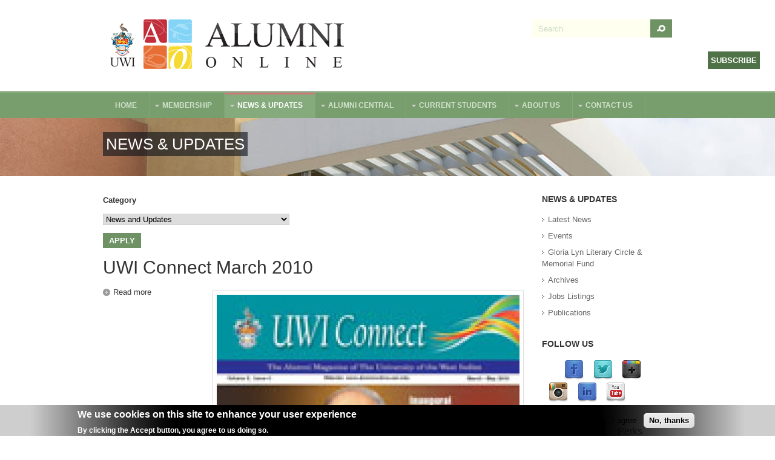

--- FILE ---
content_type: text/css
request_url: https://www.uwi.edu/alumnionline/sites/default/files/css/css_IyqbW4Rn32cspvL6M-ULX_5SXrTxrkAV93lZIetTLq0.css
body_size: 10939
content:
.menu.sf-menu.sf-style-university{float:left;margin:0;padding:0;}.menu.sf-menu.sf-style-university li{margin:0 1px 0 0;border-right:1px solid #2b2c2e;}.menu.sf-menu.sf-style-university li a{color:#afafaf;font-size:12px;font-weight:bold;margin:0px;padding:15px 20px;text-decoration:none;text-transform:uppercase;}.menu.sf-menu.sf-style-university li.sfHover a,.menu.sf-menu.sf-style-university li a:active,.menu.sf-menu.sf-style-university li a:focus,.menu.sf-menu.sf-style-university li a:hover{background:#1b212a;color:#e7e7e7;}.menu.sf-menu.sf-style-university li.active-trail a,.menu.sf-menu.sf-style-university li a.active,.menu.sf-menu.sf-style-university li a.active:active,.menu.sf-menu.sf-style-university li a.active:focus,.menu.sf-menu.sf-style-university li a.active:hover{background:#1b212a;border-top:3px solid #d42b1e;color:#fff;padding-top:12px;}.menu.sf-menu.sf-style-university li.active-trail a .sf-sub-indicator{top:1.45em;}.menu.sf-menu.sf-style-university li.last a{border-right:none;}.menu.sf-menu li:hover ul,.menu.sf-menu li.sfHover ul{}a .sf-sub-indicator{background:url(/ALUMNIONLINE/sites/all/themes/aov4/images/arrow-3.png) no-repeat 0 0;height:5px;left:8px;top:1.65em;width:8px;}a:focus .sf-sub-indicator,a:hover .sf-sub-indicator,a:active .sf-sub-indicator,li:hover a .sf-sub-indicator,li.sfHover a .sf-sub-indicator{background-position:0 0;}.menu.sf-menu ul li a .sf-sub-indicator{background:url(/ALUMNIONLINE/sites/all/themes/aov4/images/arrow-4.png) no-repeat 0 0;left:auto;height:7px;top:1.2em;right:0;padding:0;}.menu.sf-menu.sf-style-university ul{background:#1b212a;border-top:0;box-shadow:3px 3px 5px rgba(0,0,0,.3);color:#333;display:none;padding:10px;top:42px;}.menu.sf-menu.sf-style-university ul ul{margin-top:0;top:0;}.menu.sf-menu.sf-style-university ul li,.menu.sf-menu.sf-style-university ul ul li{border-right:0;}.menu.sf-menu.sf-style-university li.active-trail ul li a,.menu.sf-menu.sf-style-university ul li a,.menu.sf-menu.sf-style-university ul li.sfHover li a{border-top:1px solid #232b37 !important;border-right:none;color:#737e8e !important;font-weight:normal;padding:10px 0;text-transform:none;}.menu.sf-menu.sf-style-university.sf-navbar ul li ul li a{border-top:1px solid #232b37;border-right:none;color:#737e8e !important;font-weight:normal;padding:10px 0;text-transform:none;}.menu.sf-menu.sf-style-university li.active-trail ul li a:active,.menu.sf-menu.sf-style-university li.active-trail ul li a:focus,.menu.sf-menu.sf-style-university li.active-trail ul li a:focus,.menu.sf-menu.sf-style-university ul li.sfHover a,.menu.sf-menu.sf-style-university ul li a:active,.menu.sf-menu.sf-style-university ul li a:focus,.menu.sf-menu.sf-style-university ul li a:focus{background:0;color:#fff !important;}.menu.sf-menu.sf-style-university li.menuparent.sfHover li a:hover,.menu.sf-menu.sf-style-university li.menuparent.sfHover li a:focus,.menu.sf-menu.sf-style-university li.menuparent.sfHover li a:active{color:#fff !important;}.menu.sf-menu.sf-style-university ul li a.menuparent{border-top:1px solid #232b37;}.sf-menu,.sf-menu *{padding:0 10px;}.menu.sf-menu.sf-style-university ul li a.menuparent{border-bottom:0 !important;border:0 none;color:#737E8E;font-weight:bold !important;padding:10px 0;text-transform:uppercase !important;}.menu.sf-menu.sf-style-university ul li.active-trail a:active,.menu.sf-menu.sf-style-university ul li.active-trail a:focus,.menu.sf-menu.sf-style-university ul li.active-trail a:hover,.menu.sf-menu.sf-style-university ul li.sfHover a.menuparent,.menu.sf-menu.sf-style-university ul li a.menuparent:hover,.menu.sf-menu.sf-style-university ul li a.menuparent:focus,.menu.sf-menu.sf-style-university ul li a.menuparent:active{border-top:1px solid #232b37;}.menu.sf-menu.sf-style-university li.active-trail ul li.first a,.menu.sf-menu.sf-style-university ul li.first a{border-top:none !important;border-left:none;}.menu.sf-menu.sf-style-university ul li.active-trail a.active{color:#fff !important;}.menu.sf-menu.sf-style-university a:hover,.menu.sf-menu.sf-style-university a:focus,.menu.sf-menu.sf-style-university a:active{color:#fff;}.menu.sf-menu.sf-style-university ul li.sfHover a,.menu.sf-menu.sf-style-university ul li a:focus,.menu.sf-menu.sf-style-university ul li a:hover,.menu.sf-menu.sf-style-university ul li a:active{color:#e47e6b;}.menu.sf-menu.sf-style-university a.active{color:#e47e6b;}.menu.sf-menu.sf-style-university ul ul li.firstandlast a,.menu.sf-menu.sf-style-university ul ul li.first a{border-top:0 !important;}.menu.sf-menu.sf-style-university ul ul li.sfHover a,.menu.sf-menu.sf-style-university ul ul li a:active,.menu.sf-menu.sf-style-university ul ul li a:focus,.menu.sf-menu.sf-style-university ul ul li a:hover{color:#fff !important;}.menu.sf-menu.sf-style-university ul li a.active,.menu.sf-menu.sf-style-university li.menuparent.sfHover li a.active{color:#fff;}.menu.sf-menu.sf-style-university.sf-navbar{width:100%;}.menu.sf-menu.sf-style-university.sf-navbar .sfHover .sf-depth-1{color:#fff;}.menu.sf-menu.sf-style-university.sf-navbar ul{padding:15px;}.menu.sf-menu.sf-style-university.sf-navbar ul ul{padding:0 15px;}.menu.sf-menu.sf-style-university.sf-navbar ul li{display:inline-block;float:none;padding:0;}.menu.sf-menu.sf-style-university.sf-navbar ul li a{border-top:none !important;border-right:1px solid #10151C;color:#333;display:inline-block;padding:0 20px;}.menu.sf-menu.sf-style-university.sf-navbar ul li.last a{border-right:none;}.menu.sf-menu.sf-style-university.sf-navbar ul li a.menuparent{padding-right:40px;}.menu.sf-menu.sf-style-university.sf-navbar ul li a .sf-sub-indicator{background:url(/ALUMNIONLINE/sites/all/themes/aov4/images/arrow-3.png) no-repeat 0 0;height:5px;left:10px;top:.3em !important;width:8px;}.menu.sf-menu.sf-style-university.sf-navbar ul li ul{margin-top:25px;}.menu.sf-menu.sf-style-university.sf-navbar ul li ul li{padding:0;}.menu.sf-menu.sf-style-university.sf-navbar ul li ul li a{border-top-color:#e5e5e5;display:block;float:left;padding:10px 0;}.menu.sf-menu.sf-style-university.sf-navbar ul li ul li.first a{border-top:none;}.menu.sf-menu.sf-style-university span.sf-description{color:#999;display:block;font-size:0.8em;line-height:1.5em;margin:5px 0 0 5px;padding:0;}.menu.sf-menu.sf-style-university.rtl a.sf-with-ul{padding-left:2.25em;padding-right:1em;}.menu.sf-menu.sf-style-university ul.sf-megamenu li.sf-megamenu-wrapper ol li.sf-megamenu-column{display:inline;float:left;width:12em;}.menu.sf-menu.sf-style-university.rtl ul.sf-megamenu li.sf-megamenu-wrapper ol li.sf-megamenu-column{float:right;}.menu.sf-menu.sf-style-university ul.sf-megamenu li.sf-megamenu-wrapper ol,.menu.sf-menu.sf-style-university ul.sf-megamenu li.sf-megamenu-wrapper ol li{margin:0;padding:0;}.menu.sf-menu.sf-style-university ul.sf-megamenu li.sf-megamenu-wrapper ol li a{border-top:1px solid #232B37 !important;padding-top:10px;padding-right:10px;}.menu.sf-menu.sf-style-university ul.sf-megamenu li.sf-megamenu-wrapper ol li.first.sf-no-children a{border-top:none !important;}.menu.sf-menu.sf-style-university ul.sf-megamenu li.sf-megamenu-wrapper ol li a.menuparent{border-top:0 !important;}.menu.sf-menu.sf-style-university li.sf-parent-children-1 ul.sf-megamenu{width:12em;}.menu.sf-menu.sf-style-university li.sf-parent-children-10 ul.sf-megamenu{width:120em;}.menu.sf-menu.sf-style-university li.sf-parent-children-2 ul.sf-megamenu{width:24em;}.menu.sf-menu.sf-style-university li.sf-parent-children-3 ul.sf-megamenu{width:36em;}.menu.sf-menu.sf-style-university li.sf-parent-children-4 ul.sf-megamenu{width:48em;}.menu.sf-menu.sf-style-university li.sf-parent-children-5 ul.sf-megamenu{width:60em;}.menu.sf-menu.sf-style-university li.sf-parent-children-6 ul.sf-megamenu{width:72em;}.menu.sf-menu.sf-style-university li.sf-parent-children-7 ul.sf-megamenu{width:84em;}.menu.sf-menu.sf-style-university li.sf-parent-children-8 ul.sf-megamenu{width:96em;}.menu.sf-menu.sf-style-university li.sf-parent-children-9 ul.sf-megamenu{width:108em;}
.quicktabs_wrapper{}.quicktabs_main{padding-top:1em;}.quicktabs-style-university ul.quicktabs-tabs{margin:0;overflow:hidden;padding:0;}.quicktabs-style-university ul.quicktabs-tabs li{background:none;float:left;list-style:none;margin:0;padding:0 0 5px;white-space:nowrap;}.quicktabs-style-university ul.quicktabs-tabs li a{background:none;color:#666;float:left;font-size:16px;padding:5px 20px;}.quicktabs-style-university ul.quicktabs-tabs li a:hover,.quicktabs-style-university ul.quicktabs-tabs li a:active,.quicktabs-style-university ul.quicktabs-tabs li a:focus{background:none;color:#d42b1e;text-decoration:none;}.quicktabs-style-university ul.quicktabs-tabs li.active{background:url(/ALUMNIONLINE/sites/all/themes/aov4/images/arrow-tab.png) no-repeat center bottom;}.quicktabs-style-university ul.quicktabs-tabs li.active a{background:#000;color:#fff;}.quicktabs-style-university .block .item-list ul li{background:none;list-style:none;padding:5px 0;}.quicktabs-style-university .block,.quick-accordion .block,.quicktabs-ui-university .block{margin-bottom:10px;}.quicktabs-style-university .block .item-list ul li a{background:url(/ALUMNIONLINE/sites/all/themes/aov4/images/bullet2.gif) no-repeat 0 5px;padding-left:10px;}.quick-accordion-university{font-family:Arial,Helvetica,sans-serif;font-size:1em;}.quick-accordion-university .ui-accordion-header{background:#ccc;border-radius:0;color:#333;font-weight:bold;}.quick-accordion-university .ui-accordion-header a{color:#333;font-size:1em;padding:0.25em 0.5em 0.25em 2em;}.quick-accordion-university .ui-state-default .ui-icon{background:url(/ALUMNIONLINE/sites/all/themes/aov4/images/arrow.png) no-repeat 5px 5px;}.quick-accordion-university .ui-state-hover{background:#333;border:1px solid #333;color:#fff;}.quick-accordion-university .ui-state-hover a{color:#fff;}.quick-accordion-university .ui-state-hover .ui-icon{background:url(/ALUMNIONLINE/sites/all/themes/aov4/images/arrow-2.png) no-repeat 5px 5px;}.quick-accordion-university .ui-state-active{background:#d42b1e;border:1px solid #d42b1e;color:#fff;}.quick-accordion-university .ui-state-active a{color:#fff;}.quick-accordion-university .ui-state-active .ui-icon{background:url(/ALUMNIONLINE/sites/all/themes/aov4/images/arrow-3.png) no-repeat 5px 5px;}.quick-accordion-university .ui-accordion-content{border-radius:0;padding:.5em;}.quicktabs-ui-university{border:1px solid #ccc;border-radius:0;font-family:Arial,Helvetica,sans-serif;font-size:1em;padding:0;}.quicktabs-ui-university .ui-tabs-nav{background:#ccc;border:0;border-bottom:1px solid #aaa;border-radius:0;margin:0;padding:.25em .25em 0;}.quicktabs-ui-university .ui-tabs-nav li{background:#eee;border:1px solid #aaa;border-bottom:0;}.quicktabs-ui-university .ui-tabs-nav li a{color:#666;padding:.375em .75em;}.quicktabs-ui-university .ui-tabs-nav li.ui-state-hover{background:#ccc;border:1px solid #aaa;border-bottom:0;}.quicktabs-ui-university .ui-tabs-nav li.ui-state-hover a{color:#666;}.quicktabs-ui-university .ui-tabs-nav li.ui-tabs-selected{background:#fff;border:1px solid #aaa;border-bottom:0;}.quicktabs-ui-university .ui-tabs-nav li.ui-tabs-selected a{color:#333;}.quicktabs-ui-university .ui-tabs-panel{padding:.5em;}
